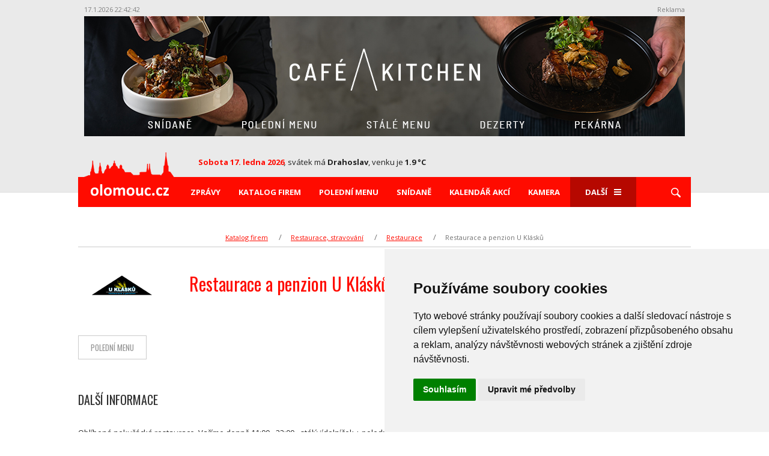

--- FILE ---
content_type: text/html; charset=UTF-8
request_url: https://www.olomouc.cz/firmy/Restauraci-u-Klasku-4675
body_size: 6910
content:
<!doctype html>
<html lang="cs-CZ" prefix="og: http://ogp.me/ns#">
<head>
<!-- Google Tag Manager -->
<script type="text/plain" cookie-consent="tracking">(function(w,d,s,l,i){w[l]=w[l]||[];w[l].push({'gtm.start':
new Date().getTime(),event:'gtm.js'});var f=d.getElementsByTagName(s)[0],
j=d.createElement(s),dl=l!='dataLayer'?'&l='+l:'';j.async=true;j.src=
'https://www.googletagmanager.com/gtm.js?id='+i+dl;f.parentNode.insertBefore(j,f);
})(window,document,'script','dataLayer','GTM-54744CK');</script>
<!-- End Google Tag Manager -->

<!-- Meta Pixel Code -->
<script>
!function(f,b,e,v,n,t,s)
{if(f.fbq)return;n=f.fbq=function(){n.callMethod?
n.callMethod.apply(n,arguments):n.queue.push(arguments)};
if(!f._fbq)f._fbq=n;n.push=n;n.loaded=!0;n.version='2.0';
n.queue=[];t=b.createElement(e);t.async=!0;
t.src=v;s=b.getElementsByTagName(e)[0];
s.parentNode.insertBefore(t,s)}(window, document,'script',
'https://connect.facebook.net/en_US/fbevents.js');
fbq('init', '1307386923204053');
fbq('track', 'PageView');
</script>
<noscript><img height="1" width="1" style="display:none"
src="https://www.facebook.com/tr?id=1307386923204053&ev=PageView&noscript=1"
/></noscript>
<!-- End Meta Pixel Code -->

<meta charset="UTF-8" />
<meta http-equiv="X-UA-Compatible" content="IE=edge" />
<meta name="viewport" content="width=device-width, initial-scale=1" />
<meta name="referrer" content="always" />
<link rel="apple-touch-icon" sizes="180x180" href="/apple-touch-icon_olomouc.png">
<link rel="icon" type="image/png" sizes="32x32" href="/favicon-32x32_olomouc.png">
<link rel="icon" type="image/png" sizes="16x16" href="/favicon-16x16_olomouc.png">
<link rel="manifest" href="/site_olomouc.webmanifest">
<link rel="mask-icon" href="/safari-pinned-tab_olomouc.svg" color="#5bbad5">
<meta name="msapplication-TileColor" content="#da532c">
<meta name="theme-color" content="#ffffff">
<title>Restaurace a penzion U Klásků - OLOMOUC.CZ</title>
<meta name="description" content="Slavonínská 59, 779 00 Olomouc, Oblíbená nekuřácká restaurace. Vaříme denně 11:00 - 22:00 - stálý jídelníček + polední menu, 7 dní v týdnu.
V nabídce 6 druhů piv - např. Plzeň, Gambrinus, Radegast. Možnost pořádání soukromých i rodinných akcí. K dispozici 2 terasy, posezení na zahradě s dětským koutkem. Možnost parkování, výborná přístupnost. K dispozici wifi.
Součástí restaurace je také penzion : www.uklasku.cz" />
<link rel="stylesheet" type="text/css" media="all" href="https://www.olomouc.cz/css/normalize.min.css" />
<link rel="stylesheet" type="text/css" media="all" href="https://www.olomouc.cz/css/style_220.css?6" />
<link rel="stylesheet" type="text/css" media="all" href="https://www.olomouc.cz/css/devices_120.css?2" />
<link rel="stylesheet" href="https://fonts.googleapis.com/css?family=Open+Sans:300,400,400i,700,700i,800&amp;subset=latin-ext" />
<link rel="stylesheet" href="https://fonts.googleapis.com/css?family=Roboto+Condensed:300,400,400i,700,700i,800&amp;subset=latin-ext" />
<link rel="stylesheet" href="https://fonts.googleapis.com/css?family=Oswald&amp;subset=latin-ext" />
<script src="https://www.olomouc.cz/js/jquery-3.7.1.min.js"></script>
<link rel="stylesheet" type="text/css" href="https://www.olomouc.cz/css/jquery.fancybox.css" />
<script src="https://www.olomouc.cz/js/jquery.fancybox.min.js"></script>
		<script type="text/javascript">
		
		$(document).ready(function () {
		
			$("[data-fancybox]").fancybox({
				lang : 'cs',
				toolbar: "true",
				idleTime: 25,
			    i18n : {
						'en' : {
							    CLOSE       : 'Close',
							    NEXT        : 'Next',
							    PREV        : 'Previous',
							    ERROR       : 'The requested content cannot be loaded. <br/> Please try again later.',
							    PLAY_START  : 'Start slideshow',
							    PLAY_STOP   : 'Pause slideshow',
							    FULL_SCREEN : 'Full screen',
							    THUMBS      : 'Thumbnails',
							    DOWNLOAD    : 'Download',
							    SHARE       : 'Share',
							    ZOOM        : 'Zoom'
							},
					        'cs' : {
							 CLOSE       : 'Zavřít',
						     NEXT        : 'Další',
						     PREV        : 'Předchozí',
						     ERROR       : 'Požadovaný obsah nelze načíst. <br /> Zkuste to prosím později.',
						     PLAY_START  : 'Spustit slideshow',
						     PLAY_STOP   : 'Zastavit slideshow',
						     FULL_SCREEN : 'Na celou stránku',
						     THUMBS      : 'Náhledy',
						     DOWNLOAD    : 'Stáhnout',
						     SHARE       : 'Sdílet',
						     ZOOM        : 'Zoom'
			        }
			    },
			    helpers: {
			    	overlay: {
			    	locked: false
			    	}
			    	}
			});
			
		});
		
		</script>
<script type="text/javascript" src="https://www.olomouc.cz/js/basic_05.js"></script>
<script type="text/javascript" src="https://www.olomouc.cz/js/katalog_04.js"></script>
<script src="https://www.olomouc.cz/ad/script2_test.php"></script>
<script type="text/javascript" src="https://www.olomouc.cz/js/sticksy.min.js"></script>
        <!-- Cookie Consent -->
        <script type="text/javascript" src="https://www.termsfeed.com/public/cookie-consent/4.0.0/cookie-consent.js" charset="UTF-8"></script>
        <script type="text/javascript" charset="UTF-8">
        document.addEventListener('DOMContentLoaded', function () {
        cookieconsent.run({"notice_banner_type":"simple","consent_type":"express","palette":"light","language":"cs","page_load_consent_levels":["strictly-necessary"],"notice_banner_reject_button_hide":true,"preferences_center_close_button_hide":false,"page_refresh_confirmation_buttons":false,"website_privacy_policy_url":"https://policies.google.com/technologies/cookies"});
        });
        </script>
<meta property="fb:app_id" content="245580882228798" />
<meta property="fb:admins" content="1198952971" />
<meta property="fb:pages" content="656604737704726" />
<meta property="og:url" content="https://www.olomouc.cz/firmy/Restauraci-u-Klasku-4675" />
<meta property="og:locale" content="cs_CZ" />
<meta property="og:type" content="website" />
<meta property="og:title" content="Restaurace a penzion U Klásků - OLOMOUC.CZ" />
<meta property="og:description" content="Slavonínská 59, 779 00 Olomouc, Oblíbená nekuřácká restaurace. Vaříme denně 11:00 - 22:00 - stálý jídelníček + polední menu, 7 dní v týdnu.
V nabídce 6 druhů piv - např. Plzeň, Gambrinus, Radegast. Možnost pořádání soukromých i rodinných akcí. K dispozici 2 terasy, posezení na zahradě s dětským koutkem. Možnost parkování, výborná přístupnost. K dispozici wifi.
Součástí restaurace je také penzion : www.uklasku.cz" />
<link rel="image_src" href="https://www.olomouc.cz/images/www-olomouc-cz_logo_fb2015.jpg" />
<meta property="og:image" content="https://www.olomouc.cz/images/www-olomouc-cz_logo_fb2015.jpg" />
</head>
<body>
<main class="main">
<div id="fb-root"></div>
<script>(function(d, s, id) {
var js, fjs = d.getElementsByTagName(s)[0];
if (d.getElementById(id)) return;
js = d.createElement(s); js.id = id;
js.src = "//connect.facebook.net/cs_CZ/sdk.js#xfbml=1&version=v2.7";
fjs.parentNode.insertBefore(js, fjs);
}(document, 'script', 'facebook-jssdk'));</script>
<header>
<div class="container">
<div id="adTopBox" style="z-index: 9999;">
<div class="adCounter"><span id="jsad_timer_time_63"></span></div>
<div class="adReklama">Reklama</div>
<div class="cb"></div>
<div id="jsad_pozice_63"></div>
<script>
ADSystem.load();
</script>
</div>
<script>

function onScroll(){
      var getPageYOffset = function getPageYOffset() { return window.pageYOffset || document.documentElement.scrollTop || document.body.scrollTop || 0;};
      if(getPageYOffset()>=stop) {
        stickyElem.style.position = "fixed";
        stickyElem.style.top = "0";
        stickyElem.style.background = "#ffffff";
        stickyElem.style.zIndex = "99999";
      } else {
        stickyElem.style.position = "relative";
        stickyElem.style.top = "initial";
        stickyElem.style.background = "#eaeaea";
        stickyElem.style.zIndex = "9999";
      }
}

    var  stickyElem = document.querySelector("#adTopBox"),
    stop      = stickyElem.offsetHeight,
    docBody   = document.documentElement || document.body.parentNode || document.body,
    hasOffset = window.pageYOffset !== undefined,
    scrollTop;

    if (window.innerWidth < 1060) {
           document.body.style.overflowX = "clip";
           $(document.body).on('touchmove',onScroll);
           $(window).on('scroll',onScroll);
    }
</script><div class="header-content">
<img class="veduta" src="https://www.olomouc.cz/images/logo_veduta_red.png" width="150" alt="" />
<a class="logo" href="https://www.olomouc.cz/"><img src="https://www.olomouc.cz/images/logo_olomouc_132x23.png" width="132" alt="Olomouc.cz" /></a>
<div class="svatek-pocasi-datum">
<p class="datum"><strong>Sobota 17. ledna 2026</strong><i>,</i> <span>svátek má <em>Drahoslav</em>, venku je <em>1.9 °C</em></span></p>
</div>
<div class="log-in-wrap" id="loginInfoBar"></div>
<div class="spinner-master">
<input type="checkbox" id="spinner-form" />
<label for="spinner-form" class="spinner-spin">
<span class="spinner diagonal part-1"></span>
<span class="spinner horizontal"></span>
<span class="spinner diagonal part-2"></span>
</label>
</div>
</div>
<nav class="sticky">
<ul class="menu">
<li class="displaynone"><button type="button" class="zavrit-menu"><img src="https://www.olomouc.cz/images/icons/button-close.svg" alt="zrušit" /></button></li>
<li class="desktoplogo"><a href="https://www.olomouc.cz/"><img class="logo" src="https://www.olomouc.cz/images/logo_olomouc_132x23.png" width="132" alt="Olomouc.cz" /></a></li>
<li><a href="https://www.olomouc.cz/zpravy">Zprávy</a></li>
<li><a href="https://www.olomouc.cz/katalog">Katalog firem</a></li>
<li><a href="https://www.olomouc.cz/poledni-menu">Polední menu</a></li>
<li><a href="https://www.olomouc.cz/snidane">Snídaně</a></li>
<li><a href="https://www.olomouc.cz/akce-kalendar">Kalendář akcí</a></li>
<li><a href="https://www.olomouc.cz/kamera">Kamera</a></li>
<li class="nopadding">
<div class="spinner-master-small">
<input type="checkbox" id="spinner-form-small" />
<label for="spinner-form-small" class="spinner-spin">Další
<span class="spinner diagonal part-1"></span>
<span class="spinner horizontal"></span>
<span class="spinner diagonal part-2"></span>
</label>
<div class="borderwitharrow">
<div class="arrow"></div>
<ul class="next-menu">
<li><a href="https://www.olomouc.cz/akce-slevy">Akce a slevy</a></li>
<li><a href="https://www.olomouc.cz/kdo-je-kdo">Kdo je kdo</a></li>
<li><a href="https://www.olomouc.cz/pocasi">Počasí</a></li>
<li><a href="https://www.olomouc.cz/doprava">Doprava</a></li>
<li><a href="https://www.olomouc.cz/mapa">Mapa</a></li>
<li><a href="https://www.olomouc.cz/kontakty">Kontakty</a></li>
</ul>
</div>
</div>
</li>
<li>
<label class="search" for="search1"><img src="https://www.olomouc.cz/images/icons/lupa.svg" alt="Lupa" /></label>
<div class="searching">
<form name="sform" class="search-empty" method="get" action="https://www.olomouc.cz/hledat">
<input name="q" id="search1" type="text" placeholder="Hledat" />
<button type="submit"><img src="https://www.olomouc.cz/images/icons/lupa.svg" alt="lupa" /></button>
</form>
</div>
</li>
</ul>
</nav>
</div>
</header>
<div class="container pos-rel">
<ul class="breadcrumb">
	<li><a href="https://www.olomouc.cz/katalog/">Katalog firem</a></li>
	<li><a href="https://www.olomouc.cz/katalog/Restaurace-stravovani">Restaurace, stravování</a></li>
	<li><a href="https://www.olomouc.cz/katalog/Restaurace-stravovani/Restaurace">Restaurace</a></li>
	<li><a href="https://www.olomouc.cz/firmy/Restauraci-u-Klasku-4675">Restaurace a penzion U Klásků</a></li>
</ul>
<div class="container-middle">
<section class="detail-firmy">
<h2 class="nadpis-cerveny"><span><img src="https://www.olomouc.cz/images/katalog/4675_logo.gif" alt="Restaurace a penzion U Klásků" /></span>Restaurace a penzion U Klásků</h2>
		<a class="button sede" href="https://www.olomouc.cz/poledni-menu/Restauraci-u-Klasku-4675">Polední menu</a>
<h3>Další informace</h3>
<p>Oblíbená nekuřácká restaurace. Vaříme denně 11:00 - 22:00 - stálý jídelníček + polední menu, 7 dní v týdnu.<br />
V nabídce 6 druhů piv - např. Plzeň, Gambrinus, Radegast. <br />Možnost pořádání soukromých i rodinných akcí. K dispozici 2 terasy, posezení na zahradě s dětským koutkem. <br />Možnost parkování, výborná přístupnost. K dispozici wifi.<br /><br />
Součástí restaurace je také penzion : <a href="http://www.uklasku.cz" target="_blank">www.uklasku.cz</a></p>
<div class="plat-inf">
<h3>Platební informace</h3>
<p><strong>Přijímáme tyto platební karty</strong></p>
<div class="fa_cardsBox"> <img src="https://www.olomouc.cz/images/karty/amex.gif" alt="American Express" /> <img src="https://www.olomouc.cz/images/karty/visa.gif" alt="VISA" /> <img src="https://www.olomouc.cz/images/karty/ecmc.gif" alt="Eurocard/Mastercard" /> <img src="https://www.olomouc.cz/images/karty/diners.gif" alt="Diners Club" /></div>
<p><strong>Přijímáme tyto stravenky</strong></p>
<div class="fa_cardsBox"> <img src="https://www.olomouc.cz/images/stravenky/gastropass3.gif" alt="Gastro-Pass" /> <img src="https://www.olomouc.cz/images/stravenky/cheque2.gif" alt="Cheque dejeuner" /> <img src="https://www.olomouc.cz/images/stravenky/exit.gif" alt="Exit Group" /> <img src="https://www.olomouc.cz/images/stravenky/ticket2.gif" alt="Ticket Restaurant" /></div>
</div>
<h3>Fotografie</h3>
<div class="galerie-fotek">
<a href="https://www.olomouc.cz/images/katalog-fotogalerie/4675_1723799269_1.jpg" data-fancybox="group" data-caption="&nbsp;"><img src="https://www.olomouc.cz/img.php?imgname=4675_1723799269_1.jpg&imgdir=katalog-fotogalerie&h=100" height="100" alt="" /></a><a href="https://www.olomouc.cz/images/katalog-fotogalerie/4675_1723799269_2.jpg" data-fancybox="group" data-caption="&nbsp;"><img src="https://www.olomouc.cz/img.php?imgname=4675_1723799269_2.jpg&imgdir=katalog-fotogalerie&h=100" height="100" alt="" /></a><a href="https://www.olomouc.cz/images/katalog-fotogalerie/4675_1723799269_3.jpg" data-fancybox="group" data-caption="&nbsp;"><img src="https://www.olomouc.cz/img.php?imgname=4675_1723799269_3.jpg&imgdir=katalog-fotogalerie&h=100" height="100" alt="" /></a><a href="https://www.olomouc.cz/images/katalog-fotogalerie/4675_1723799269_4.jpg" data-fancybox="group" data-caption="&nbsp;"><img src="https://www.olomouc.cz/img.php?imgname=4675_1723799269_4.jpg&imgdir=katalog-fotogalerie&h=100" height="100" alt="" /></a><a href="https://www.olomouc.cz/images/katalog-fotogalerie/4675_1723799269_5.jpg" data-fancybox="group" data-caption="&nbsp;"><img src="https://www.olomouc.cz/img.php?imgname=4675_1723799269_5.jpg&imgdir=katalog-fotogalerie&h=100" height="100" alt="" /></a></div>
</section>

<!-- social button  -->
<div class="social-container">
<span>Sdílet <img src="/images/icons/share/ico-share-arrow.svg"></span>
<div class="social-content">
        <a id="list-fb" title="Sdílet na Facebook" target="_blank" href="https://www.facebook.com/sharer/sharer.php?u=https%3A%2F%2Fwww.olomouc.cz%2Ffirmy%2FRestauraci-u-Klasku-4675">Sdílet na Facebook</a>
        <a id="list-x" title="Sdílet na X" target="_blank" href="https://twitter.com/intent/tweet?text=Restaurace a penzion U Klásků&url=https%3A%2F%2Fwww.olomouc.cz%2Ffirmy%2FRestauraci-u-Klasku-4675">Sdílet na X</a>
</div>
</div>
<!-- social button END --></div>
<aside class="mb50">
<div class="popis-restaurace">
<h3>Kontakty</h3>
<p class="faAdresa"><strong>Slavonínská 59<br />779 00 Olomouc</strong> <br /><a target="_blank" href="https://www.google.cz/maps/place/Slavon%C3%ADnsk%C3%A1+59%2C+779+00+Olomouc/@49.57030556,17.25230833,17z">zobrazit mapu</a></p>
<p><a href="tel:585 751 908"><img src="https://www.olomouc.cz/images/icons/telefon.svg" alt="Telefon" /><strong>585 751 908</strong></a></p>
<p><a href="tel:602 543 443"><img src="https://www.olomouc.cz/images/icons/telefon.svg" alt="Telefon" /><strong>602 543 443</strong></a></p>
<p><img src="https://www.olomouc.cz/images/icons/email.svg" alt="Email" /><a href="mailto:uklasku@seznam.cz"><strong>uklasku@seznam.cz</strong></a></p>
<p><a id="web" href="https://www.uklasku.cz"><img src="https://www.olomouc.cz/images/icons/homered.svg" alt="" /></a><a target="_blank" href="https://www.uklasku.cz"><strong>www.uklasku.cz</strong></a></p>
	<p><img src="https://www.olomouc.cz/images/icons/oteviraci-doba.svg" alt="otevirací doba" /><strong>Otevírací doba:</strong></p>
<table class="oteviraciDoba">
	<tr><td class="den">Pondělí</td><td class="cas1">09:00</td><td class="mezera">-</td><td class="cas2">23:00</td></tr>
	<tr><td class="den">Úterý</td><td class="cas1">09:00</td><td class="mezera">-</td><td class="cas2">23:00</td></tr>
	<tr><td class="den">Středa</td><td class="cas1">09:00</td><td class="mezera">-</td><td class="cas2">23:00</td></tr>
	<tr><td class="den">Čtvrtek</td><td class="cas1">09:00</td><td class="mezera">-</td><td class="cas2">23:00</td></tr>
	<tr><td class="den">Pátek</td><td class="cas1">09:00</td><td class="mezera">-</td><td class="cas2">23:00</td></tr>
	<tr><td class="den">Sobota</td><td class="cas1">10:00</td><td class="mezera">-</td><td class="cas2">23:00</td></tr>
	<tr><td class="den">Neděle</td><td class="cas1">10:00</td><td class="mezera">-</td><td class="cas2">23:00</td></tr>
</table>
<hr />
<div id="ajaxBox4675"></div>
<p class="faOblibena" id="firmaFavBox4675"><a rel="nofollow" href="javascript:void(0)" onclick="firmaOblibenePridat(4675);return false;">Přidat do <strong>oblíbených</strong> (16)</a></p>
</div>
</aside>
<div class="upozorneni-katalog"><span>Upozornění:</span> Informace v&nbsp;Katalogu firem jsou ověřené a&nbsp;průběžně aktualizované. Pokud jste přesto narazili na&nbsp;chybný údaj, dejte nám vědět na&nbsp;e-mail: <a title="poslat upozornění e-mailem" target="_blank" href="mailto:katalog@olomouc.cz?subject=Zpětná vazba - Katalog (Restauraci-u-Klasku-4675)">katalog@olomouc.cz</a>. Děkujeme.</div>           <script>
function checkSize(){
if ($(window).width() < 1060) {
$(".lupa-devices").prependTo("nav");
$(".next-menu").appendTo("nav");
$(".nadpis-cerveny").after( $(".popis-restaurace") );
}
else {
$(".next-menu").appendTo(".borderwitharrow");
$(".searching").animate({width:'hide'});
$("nav").fadeIn(200);
if($("#spinner-form-small").is(":checked")) $("#spinner-form-small").prop("checked", false);
$(".popis-restaurace").appendTo("aside");
}
};
checkSize();
$(window).resize(checkSize);

</script>
           </div>
<footer>
<hr />
<div class="container">
<div class="odkazy">
<p>Najdete nás také na</p>
<a target="_blank" href="https://www.facebook.com/olomouc.cz/"><img src="https://www.olomouc.cz/images/icons/facebook.svg" alt="FACEBOOK" /></a>
<a target="_blank" href="https://www.instagram.com/olomouc.cz/"><img src="https://www.olomouc.cz/images/icons/instagram.svg" alt="INSTAGRAM" /></a>
</div>
<ul>
<li><a href="https://www.olomouc.cz/zpravy">Zprávy</a></li>
<li><a href="https://www.olomouc.cz/katalog">Katalog firem</a></li>
<li><a href="https://www.olomouc.cz/poledni-menu">Polední menu</a></li>
<li><a href="https://www.olomouc.cz/snidane">Snídaně</a></li>
<li><a href="https://www.olomouc.cz/akce-kalendar">Kalendář akcí</a></li>
<li><a href="https://www.olomouc.cz/kamera">Kamera</a></li>
</ul>
</div>
<div class="copyright">
<div class="container">
<a class="button" href="http://mail.olomouc.cz" target="_blank">E-mail: přihlášení</a>
<p>© 1997-2026 NEJLEPŠÍ ADRESA a.s. Všechna práva vyhrazena.</p>
</div>
</div>
</footer>
<script>
function checkSize(){
if ($(window).width() < 1060) {
$(".lupa-devices").prependTo("nav");
$(".next-menu").appendTo("nav");
}
else {
$(".next-menu").appendTo(".borderwitharrow");
$(".searching").animate({width:'hide'});
$("nav").fadeIn(200);
if($("#spinner-form-small").is(":checked")) $("#spinner-form-small").prop("checked", false);
}
};
checkSize();
$(window).resize(checkSize);
$('html').click(function() {
$(".submenu").hide();
if ($(window).width() > 1060) $(".searching").animate({width:'hide'});
$(".overlay").hide();
});
$(document).ready(function() {
$('#spinner-form-small').click(function() {
$('.borderwitharrow').toggle();
});
});
$(document).ready(
function(event) {
$(".search").click(function(event){
$(this).toggleClass("open");
event.stopPropagation();
$(".searching input").click(function(event){
event.stopPropagation();
});
$(".searching").animate({width:'toggle'});
});
});
$(".search-empty").submit(function() {
var requiredFailed = true;
$(".search-empty input:text").each(function() {
if ($.trim($(this).val()).length == 0) {
requiredFailed = false;
return false;
}
});
return requiredFailed;
});
$(window).scroll(function(){
var scroll = $(window).scrollTop();
if ($(window).width() > 1060) {
var sticky = $('.sticky');
if (scroll >= 440) sticky.addClass('fixed');
else sticky.removeClass('fixed');
};
if($('.pageAlert').length) {
if (scroll >= 440)   $('.pageAlert').addClass('fixedAlert');
else $('.pageAlert').removeClass('fixedAlert');
}
});
$(window).scroll(function(){
if ($(window).width() > 1060) {
var sticky = $('body'),
scroll = $(window).scrollTop();
if (scroll >= 440) sticky.addClass('trick');
else sticky.removeClass('trick');
};
});
var bottom = $(".header-content").offset().top;
$(window).scroll(function(){
if ($(this).scrollTop() > bottom){
$(".spinner-master").addClass("fixed-button");
}
else{
$(".spinner-master").removeClass("fixed-button");
}
});
$(document).ready(function() {
$(".spinner-master input").change(function(){
$("html, body").removeClass("overflowYhidden");
if($(this).is(":checked")) {
$("html, body").addClass("overflowYhidden");
} else {
$("html, body").removeClass("overflowYhidden");
};
});
});
$(document).ready(function(event) {
$("#spinner-form").click(function(event) {
$(this).parent().addClass("hidden");
$("nav").fadeToggle();
$(".searching").animate({width:'toggle'});
event.stopPropagation();
$(".search").toggleClass("open");
});
});
$(document).ready(function() {
$(".zavrit-menu").on("click", function () {
$("html, body").removeClass("overflowYhidden");
$(".spinner-master").removeClass("hidden");
$("nav").fadeOut(10);
$(".searching").animate({width:'hide'});
$(".search").toggleClass("hide");
});
});
</script>
<div class="overlay"></div>
</main>
</body>
</html>


--- FILE ---
content_type: text/html; charset=UTF-8
request_url: https://www.olomouc.cz/ad/ad2.php?pozice=63&time=1768689753
body_size: 361
content:
var jsonResult = {expire: 1768689780,dlength: 30,difftime: 6,items: [{x: 0,y: 0,w: 1000,h: 200,id: 5187,ipozice: 27924,pozice: 63,code: '<a href="https://www.olomouc.cz/ad/click.php?id=5187&poz=27924"><img src="https://www.olomouc.cz/ad/files/banner_5187_1720511750.jpg" style="border: 0; width: 1000px; height: 200px" alt="" /></a>',img: '//www.olomouc.cz/ad/ad2.php?point=1&aid=5187&ipoz=27924&haid=e1effb3f7edcfdd9a4a811b2fda376b2&huid=ab33c15acfadc0b93eff64f0e6fd43d8&nc=696c1059d5431'}
]};

--- FILE ---
content_type: text/css
request_url: https://www.olomouc.cz/css/normalize.min.css
body_size: 1383
content:
article,aside,details,figcaption,figure,footer,header,hgroup,hr,nav,section{display:block}a:,a:focus{outline:dotted thin}.mark,.strong,b,mark,strong{font-weight:700}.em,.mark,dfn,em,mark{font-style:italic}button,html input[type=button],input[type=button],input[type=reset],input[type=submit]{-webkit-appearance:button;cursor:pointer}hr,img,legend{border:0}hr,legend,ol,ul{padding:0}[hidden],audio:not([controls]){display:none}html{font-size:100%;overflow-y:scroll;font-family:sans-serif;-ms-text-size-adjust:100%;-webkit-text-size-adjust:100%}body{font-size:13px;line-height:1.5}img{-ms-interpolation-mode:bicubic}h1{font-size:2em}p{-webkit-hyphens:auto;-moz-hyphens:auto;-epub-hyphens:auto;hyphens:auto}.small,small,sub,sup{font-size:75%}.ins,ins{background:#ff9;color:#000;text-decoration:none}.mark,mark{background:#ff0;color:#000}hr{border-top:1px solid #ccc;margin:1em 0;-moz-box-sizing:content-box;box-sizing:content-box;height:0}pre{word-wrap:break-word;white-space:pre-wrap}blockquote{margin:1.5em 40px}q:after,q:before{content:'';content:none}ol,ul{margin:1.5em 0}dd{margin:0}.commentlist,.widget ol,.widget ul,nav ol,nav ul{list-style:none;margin:0}fieldset,fieldset ol,fieldset ul,form,form ol,form ul{margin:0;border:0},button,input,textarea{font-size:100%;margin:0;vertical-align:baseline}input[type=search]::-webkit-search-decoration{-webkit-appearance:none}button::-moz--inner,input::-moz--inner{border:0;padding:0}.clearfix:after,.clearfix:before,nav[role=navigation] .menu ul:after,nav[role=navigation] .menu ul:before{content:"";display:table}.clearfix:after,nav[role=navigation] .menu ul:after{clear:both}.clearfix,nav[role=navigation] .menu ul{zoom:1}.wp-smiley{margin:0!important;max-height:1em}@media print{blockquote,img,pre,tr{page-break-inside:avoid}*{background:0 0!important;color:#000!important;text-shadow:none!important;filter:none!important;-ms-filter:none!important}a,a:visited{color:#444!important;text-decoration:underline}a[href]:after{content:" (" attr(href) ")"}abbr[title]:after{content:" (" attr(title) ")"}.ir a:after,a[href^="javascript:"]:after,a[href^="#"]:after{content:""}blockquote,pre{border:1px solid #999}thead{display:table-header-group}img{max-width:100%!important}@page{margin:.5cm}h2,h3,p{orphans:3;widows:3}h2,h3{page-break-after:avoid}}article,aside,details,figcaption,figure,footer,header,hgroup,main,nav,section,summary{display:block}audio,canvas,video{display:inline-block}audio:not([controls]){display:none;height:0}[hidden]{display:none}body,figure{margin:0}a:active,a:hover{outline:0}h1{margin:.67em 0}abbr[title]{border-bottom:1px dotted}code,kbd,pre,samp{font-family:monospace,serif;font-size:1em}q{quotes:"\201C" "\201D" "\2018" "\2019"}small{font-size:80%}sub,sup{font-size:75%;line-height:0;position:relative;vertical-align:baseline}sup{top:-.5em}sub{bottom:-.25em}svg:not(:root){overflow:hidden}fieldset{border:1px solid silver;margin:0 2px;padding:.35em .625em .75em}button,input,select,textarea{font-family:inherit;font-size:100%;margin:0}button,input{line-height:normal}button,select{text-transform:none}button[disabled],html input[disabled]{cursor:default}input[type=checkbox],input[type=radio]{box-sizing:border-box;padding:0}input[type=search]{-webkit-appearance:textfield;-moz-box-sizing:content-box;-webkit-box-sizing:content-box;box-sizing:content-box}input[type=search]::-webkit-search-cancel-button,input[type=search]::-webkit-search-decoration{-webkit-appearance:none}button::-moz-focus-inner,input::-moz-focus-inner{border:0;padding:0}textarea{overflow:auto;vertical-align:top}table{border-collapse:collapse;border-spacing:0}

--- FILE ---
content_type: image/svg+xml
request_url: https://www.olomouc.cz/images/icons/ulice.svg
body_size: 648
content:
<svg xmlns="http://www.w3.org/2000/svg" xmlns:xlink="http://www.w3.org/1999/xlink" preserveAspectRatio="xMidYMid" width="12" height="18" viewBox="0 0 12 18">
  <defs>
    <style>
      .cls-1 {
        fill: #ff0b00;
        fill-rule: evenodd;
      }
    </style>
  </defs>
  <path d="M6.000,-0.000 C2.691,-0.000 -0.000,2.671 -0.000,5.954 C-0.000,7.276 0.851,9.432 2.601,12.544 C3.839,14.745 5.057,16.581 5.108,16.658 L6.000,18.000 L6.892,16.658 C6.943,16.581 8.161,14.745 9.399,12.544 C11.149,9.432 12.000,7.276 12.000,5.954 C12.000,2.671 9.308,-0.000 6.000,-0.000 ZM6.000,9.000 C4.282,9.000 2.890,7.618 2.890,5.913 C2.890,4.209 4.282,2.827 6.000,2.827 C7.717,2.827 9.110,4.209 9.110,5.913 C9.110,7.618 7.717,9.000 6.000,9.000 Z" class="cls-1"/>
</svg>

--- FILE ---
content_type: image/svg+xml
request_url: https://www.olomouc.cz/images/icons/instagram.svg
body_size: 2287
content:
<svg xmlns="http://www.w3.org/2000/svg" xmlns:xlink="http://www.w3.org/1999/xlink" preserveAspectRatio="xMidYMid" width="17" height="17" viewBox="0 0 17 17">
  <defs>
    <style>
      .cls-1 {
        fill: #969696;
        fill-rule: evenodd;
      }
    </style>
  </defs>
  <path d="M13.208,16.999 L4.220,16.999 C1.538,16.999 -0.000,15.587 -0.000,13.125 L-0.000,4.293 C-0.000,1.725 1.512,-0.001 3.763,-0.001 L13.532,-0.001 C15.200,-0.001 17.000,1.601 17.000,4.190 L17.000,13.074 C17.000,15.275 15.334,16.999 13.208,16.999 ZM16.292,4.190 C16.292,2.039 14.859,0.707 13.532,0.707 L4.685,0.707 C4.695,0.739 4.722,0.761 4.722,0.796 L4.722,4.249 C4.722,4.445 4.564,4.603 4.368,4.603 C4.172,4.603 4.014,4.445 4.014,4.249 L4.014,0.796 C4.014,0.761 4.041,0.739 4.050,0.707 L3.763,0.707 C3.668,0.707 3.591,0.730 3.502,0.736 C3.506,0.758 3.527,0.772 3.527,0.796 L3.527,4.249 C3.527,4.445 3.368,4.603 3.173,4.603 C2.977,4.603 2.818,4.445 2.818,4.249 L2.818,0.855 C2.645,0.908 2.473,0.963 2.324,1.043 C2.324,1.050 2.331,1.054 2.331,1.061 L2.331,4.249 C2.331,4.445 2.173,4.603 1.977,4.603 C1.781,4.603 1.623,4.445 1.623,4.249 L1.623,1.614 C0.982,2.328 0.708,3.350 0.708,4.293 L0.708,5.294 L5.224,5.294 L5.224,5.349 C6.015,4.414 7.182,3.806 8.500,3.806 C9.787,3.806 10.931,4.385 11.721,5.283 L16.292,5.283 L16.292,4.190 ZM4.899,8.115 C4.899,10.101 6.514,11.716 8.500,11.716 C10.485,11.716 12.100,10.101 12.100,8.115 C12.100,6.130 10.485,4.514 8.500,4.514 C6.514,4.514 4.899,6.130 4.899,8.115 ZM16.292,6.048 L12.257,6.048 C12.598,6.665 12.809,7.363 12.809,8.115 C12.809,10.492 10.876,12.425 8.500,12.425 C6.123,12.425 4.190,10.492 4.190,8.115 C4.190,7.358 4.404,6.657 4.748,6.038 L0.708,6.038 L0.708,13.125 C0.708,15.741 2.618,16.291 4.220,16.291 L13.208,16.291 C14.966,16.291 16.292,14.907 16.292,13.074 L16.292,6.048 ZM8.500,5.400 C9.999,5.400 11.215,6.616 11.215,8.116 C11.215,9.615 9.999,10.831 8.500,10.831 C7.000,10.831 5.784,9.615 5.784,8.116 C5.784,6.616 7.000,5.400 8.500,5.400 ZM8.500,9.473 C9.249,9.473 9.857,8.865 9.857,8.115 C9.857,7.365 9.249,6.758 8.500,6.758 C7.750,6.758 7.142,7.365 7.142,8.115 C7.142,8.865 7.750,9.473 8.500,9.473 ZM12.703,1.652 L13.859,1.652 C14.290,1.652 14.639,2.001 14.639,2.431 L14.639,3.588 C14.639,4.018 14.290,4.367 13.859,4.367 L12.703,4.367 C12.272,4.367 11.923,4.018 11.923,3.588 L11.923,2.431 C11.923,2.001 12.272,1.652 12.703,1.652 Z" class="cls-1"/>
</svg>

--- FILE ---
content_type: image/svg+xml
request_url: https://www.olomouc.cz/images/icons/telefon.svg
body_size: 895
content:
<svg xmlns="http://www.w3.org/2000/svg" xmlns:xlink="http://www.w3.org/1999/xlink" preserveAspectRatio="xMidYMid" width="15" height="15" viewBox="0 0 15 15">
  <defs>
    <style>
      .cls-1 {
        fill: #ff0b00;
        fill-rule: evenodd;
      }
    </style>
  </defs>
  <path d="M14.664,11.880 L12.351,9.554 C11.890,9.093 11.127,9.107 10.650,9.587 L9.484,10.758 C9.411,10.717 9.335,10.674 9.254,10.629 C8.518,10.219 7.511,9.658 6.451,8.591 C5.388,7.523 4.829,6.509 4.419,5.769 C4.376,5.691 4.335,5.615 4.294,5.543 L5.076,4.758 L5.461,4.372 C5.938,3.892 5.952,3.125 5.492,2.662 L3.179,0.337 C2.719,-0.125 1.955,-0.111 1.478,0.369 L0.826,1.028 L0.844,1.046 C0.625,1.326 0.442,1.650 0.306,1.998 C0.181,2.330 0.103,2.647 0.067,2.964 C-0.238,5.509 0.919,7.835 4.060,10.991 C8.401,15.354 11.899,15.024 12.050,15.008 C12.379,14.968 12.694,14.889 13.014,14.765 C13.358,14.629 13.680,14.446 13.958,14.227 L13.973,14.240 L14.633,13.590 C15.110,13.110 15.123,12.343 14.664,11.880 Z" class="cls-1"/>
</svg>

--- FILE ---
content_type: image/svg+xml
request_url: https://www.olomouc.cz/images/icons/oblibene.svg
body_size: 677
content:
<svg xmlns="http://www.w3.org/2000/svg" xmlns:xlink="http://www.w3.org/1999/xlink" preserveAspectRatio="xMidYMid" width="14.97" height="13.97" viewBox="0 0 14.97 13.97">
  <defs>
    <style>
      .cls-1 {
        fill: #ff0b00;
        stroke: #ff0b00;
        stroke-linejoin: round;
        stroke-width: 1px;
        fill-opacity: 0;
        fill-rule: evenodd;
      }
    </style>
  </defs>
  <path d="M7.834,0.688 L9.612,4.794 L14.164,5.175 C14.480,5.202 14.608,5.586 14.368,5.788 L10.916,8.707 L11.950,13.048 C12.022,13.350 11.687,13.587 11.416,13.427 L7.504,11.125 L3.592,13.427 C3.320,13.587 2.986,13.349 3.057,13.048 L4.092,8.707 L0.638,5.788 C0.399,5.586 0.526,5.201 0.843,5.174 L5.395,4.793 L7.173,0.688 C7.296,0.403 7.710,0.403 7.834,0.688 Z" class="cls-1"/>
</svg>

--- FILE ---
content_type: image/svg+xml
request_url: https://www.olomouc.cz/images/icons/oteviraci-doba.svg
body_size: 634
content:
<svg xmlns="http://www.w3.org/2000/svg" xmlns:xlink="http://www.w3.org/1999/xlink" preserveAspectRatio="xMidYMid" width="13" height="13" viewBox="0 0 13 13">
  <defs>
    <style>
      .cls-1 {
        fill: #ff0b00;
        fill-rule: evenodd;
      }
    </style>
  </defs>
  <path d="M6.500,-0.001 C2.916,-0.001 -0.000,2.921 -0.000,6.512 C-0.000,10.103 2.916,12.999 6.500,12.999 C10.084,12.999 13.000,10.103 13.000,6.512 C13.000,2.921 10.084,-0.001 6.500,-0.001 ZM6.933,6.703 C6.933,6.942 6.739,7.137 6.500,7.137 L3.033,7.137 C2.794,7.137 2.600,6.942 2.600,6.703 C2.600,6.463 2.794,6.269 3.033,6.269 L6.067,6.269 L6.067,1.493 C6.067,1.253 6.261,1.058 6.500,1.058 C6.739,1.058 6.933,1.253 6.933,1.493 L6.933,6.703 Z" class="cls-1"/>
</svg>

--- FILE ---
content_type: image/svg+xml
request_url: https://www.olomouc.cz/images/icons/email.svg
body_size: 620
content:
<svg xmlns="http://www.w3.org/2000/svg" xmlns:xlink="http://www.w3.org/1999/xlink" preserveAspectRatio="xMidYMid" width="16" height="11" viewBox="0 0 16 11">
  <defs>
    <style>
      .cls-1 {
        fill: #ff0b00;
        fill-rule: evenodd;
      }
    </style>
  </defs>
  <path d="M10.476,5.586 L16.000,0.962 L16.000,10.104 L10.476,5.586 ZM0.363,0.300 C0.569,0.114 0.845,-0.001 1.151,-0.001 L14.849,-0.001 C15.156,-0.001 15.433,0.113 15.639,0.298 L8.000,6.599 L0.363,0.300 ZM-0.000,10.104 L-0.000,0.965 L5.523,5.586 L-0.000,10.104 ZM8.000,7.700 L9.979,6.032 L15.635,10.701 C15.431,10.885 15.154,10.999 14.849,10.999 L1.151,10.999 C0.844,10.999 0.567,10.885 0.361,10.701 L6.020,6.032 L8.000,7.700 Z" class="cls-1"/>
</svg>

--- FILE ---
content_type: image/svg+xml
request_url: https://www.olomouc.cz/images/icons/homered.svg
body_size: 457
content:
<svg xmlns="http://www.w3.org/2000/svg" xmlns:xlink="http://www.w3.org/1999/xlink" preserveAspectRatio="xMidYMid" width="16" height="14" viewBox="0 0 16 14">
  <defs>
    <style>
      .cls-1 {
        fill: #ff0b00;
        fill-rule: evenodd;
      }
    </style>
  </defs>
  <path d="M16.000,8.296 L13.000,5.185 L13.000,0.518 L11.000,0.518 L11.000,3.111 L8.000,-0.000 L-0.000,8.296 L-0.000,8.815 L2.000,8.815 L2.000,14.000 L7.000,14.000 L7.000,10.889 L9.000,10.889 L9.000,14.000 L14.000,14.000 L14.000,8.815 L16.000,8.815 L16.000,8.296 Z" class="cls-1"/>
</svg>